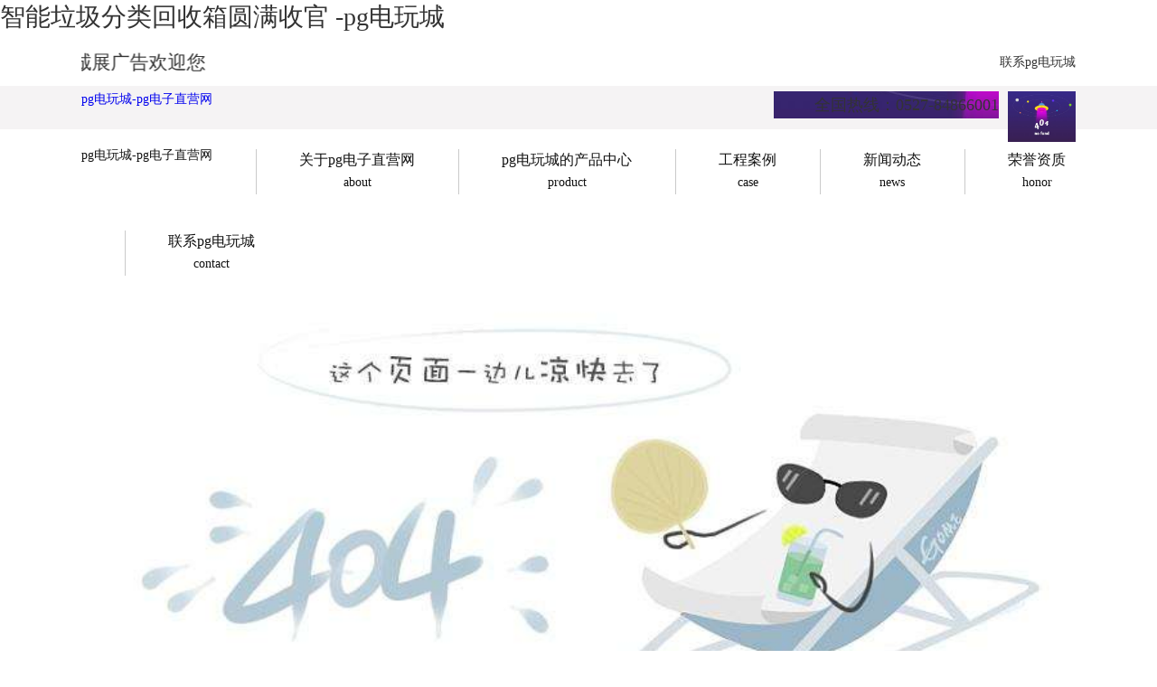

--- FILE ---
content_type: text/html
request_url: https://www.fashionqi.com/case/10819.html
body_size: 2610
content:
<!doctype html>
<html lang="en"><head><meta charset="utf-8"><link rel="shortcut icon" href="/favicon.ico" type="image/x-icon"><meta name="applicable-device" content="pc,mobile"><meta name="viewport" content="initial-scale=1, maximum-scale=1, minimum-scale=1, user-scalable=no"><meta name="HandheldFriendly" content="true"><meta name="MobileOptimized" content="width"><script src="/templets/tj.js" language="JavaScript"></script><meta author="f58cms"></head><body><h1>智能垃圾分类回收箱圆满收官 -pg电玩城</h1>﻿
    
	<title>智能垃圾分类回收箱圆满收官 -pg电玩城</title>
	<meta name="keywords" content="智能垃圾分类回收箱,垃圾回收箱,智能垃圾分类箱">
	<meta name="description" content="全智能垃圾分类回收箱圆满收官">
	
   	
    
    
    
    <link rel="stylesheet" href="/uploads/css/css/style.css">
    <!--[if lt ie 9]>
    <script src="/js/html5shiv.min.js"></script>
    <script src="/js/respond.min.js"></script>
    <![endif]-->
    <!--[if lte ie 8]>
    <noscript>
        <style>
            .html5-wrappers{display:none!important;}
        </style>
        <div class="ie-noscript-warning">您的浏览器禁用了脚本，请<a href="">查看这里</a>来启用脚本!或者<a href="/?noscript=1">继续访问</a>.</div>
    </noscript>
    <![endif]-->

<div class="head">
    <div class="head_top">
        <div class="w_auto">
            <div class="head_huan le">
                <marquee><h2>诚展广告欢迎您</h2></marquee>
            </div>
            <div class="head_shou rh">
                
                <a href="/contact/" target="_blank">联系pg电玩城</a>
            </div>
            <div class="clearfix"></div>
        </div>
    </div>
    <div class="head_zhong">
        <div class="w_auto">
            <a class="head_logo le" href="/" title="pg电玩城-pg电子直营网">pg电玩城-pg电子直营网</a>
            <div class="head_tell rh">
                <div class="head_num">全国热线：0527-84866001</div>
                <div class="head_pro"></div>
                <img src="/uploads/image/img/head_wm.jpg" alt="">
            </div>
            <div class="head_molie rh">
                
                
                
            </div>
            <div class="clearfix"></div>
        </div>
    </div>
    <div class="head_bottom">
        <div class="w_auto">
            <ul>
                <li class="">
                    <a class="one" href="/" title="pg电玩城-pg电子直营网">pg电玩城-pg电子直营网</a>
                </li>
                <li>
                <a class="one" href="/about/"><span class="cn">关于pg电子直营网</span><span class="en">about</span></a><i></i>
                    <dl>
                    
                       
                    </dl>
                </li>
                
                
                <li>
                <a class="one" href="/products/"><span class="cn">pg电玩城的产品中心</span><span class="en">product</span></a><i></i>
                    <dl>
                    
                        <dd><a href="/plm1/">公交车候车亭</a></dd>
                        <dd><a href="/pfgggljx/">仿古广告垃圾箱</a></dd>
                        <dd><a href="/pxuanchuanlandengxiang/">宣传栏灯箱</a></dd>
                        <dd><a href="/pgundongdengxiang/">户外滚动广告灯箱</a></dd>
                        <dd><a href="/pmiewendengxiang/">灭蚊灯箱</a></dd>
                        <dd><a href="/pflhs/">智能分类垃圾回收箱亭</a></dd>
                        <dd><a href="/pzhilupai/">指路牌</a></dd>
                        <dd><a href="/plm5/">阅报栏</a></dd>
                        <dd><a href="/plm3/">广告垃圾箱</a></dd>
                        <dd><a href="/plm2/">太阳能灯箱</a></dd>
                        <dd><a href="/pguanggaodengxiang/">广告灯箱</a></dd>
                        <dd><a href="/pyiwuhuishouxiang/">衣物回收箱</a></dd>
                        <dd><a href="/plm4/">核心价值观标牌</a></dd>
                       
                    </dl>
                </li>
                
                <li>
                <a class="one" href="/case/"><span class="cn">工程案例</span><span class="en">case</span></a><i></i>
                    <dl>
                    
                       
                    </dl>
                </li>
                 <li>
                <a class="one" href="/news/"><span class="cn">新闻动态</span><span class="en">news</span></a><i></i>
                    <dl>
                    
                        <dd><a href="/ngongsixinwen/">产品新闻</a></dd>
                        <dd><a href="/nxingyedongtai/">行业动态</a></dd>
                        <dd><a href="/njishuzhichi/">pg电玩城的技术支持</a></dd>
                        <dd><a href="/nxcl/">宣传栏灯箱新闻</a></dd>
                        <dd><a href="/nnhctxw/">候车亭文章专区</a></dd>
                       
                    </dl>
                </li>
                 <li>
                <a class="one" href="/rongyu/"><span class="cn">荣誉资质</span><span class="en">honor</span></a><i></i>
                    <dl>
                    
                       
                    </dl>
                </li>
                <li>
                <a class="one" href="/contact/"><span class="cn">联系pg电玩城</span><span class="en">contact</span></a><i></i>
                    <dl>
                    
                       
                    </dl>
                </li>
                <div class="clearfix"></div>
            </ul>
        </div>
    </div>
</div>
<div class="commban"><img src="/uploads/image/img/new_ban.jpg" alt="" width="100%"></div>
<div class="commmain">
	<div class="w_auto">
		<div class="comm_menu le">
			<div class="commtype"><span>工程案例
				</span></div>
			
		</div>
		<div class="commcon rh">
			<div class="comm_top">
				<span class="comm_ti le">工程案例</span>
				<div class="comm_lu rh">
						<a href="/" title="pg电玩城-pg电子直营网">pg电玩城-pg电子直营网</a> &gt; <a href="/case/">工程案例</a> &gt; 
				</div>
				<div class="clearfix"></div>
			</div>
			<div class="comm_nei">
				<div class="newread">
					<div class="newread_title"><h3>智能垃圾分类回收箱圆满收官</h3></div>
					<div class="newread_xin"><span class="new_auhor">作者：admin</span><span class="new_shi">时间：2020-12-04</span></div>
					<div class="newread_xian"></div>
					<div class="newread_con">
						<p>
	这是一批<a href="/" title="pg电玩城-pg电子直营网">pg电玩城-pg电子直营网</a>，<a href="/" title="pg电玩城-pg电子直营网">pg电玩城-pg电子直营网</a>，<a href="/pxuanchuanlandengxiang/">宣传栏</a>，这款<a href="/" title="pg电玩城-pg电子直营网">pg电玩城-pg电子直营网</a>具有称重、刷卡、扫码、满桶报警以及微信小程序诸多功能的产品。</p>
<p>
	<img alt="智能垃圾分类回收箱" src="/uploads/image/ua201204/1-201204144513543.jpg" style="width: 800px; height: 600px;"><br>
	单分类进行电子设备安装调试中<br>
	<img alt="垃圾分类箱" src="/uploads/image/ua201204/1-201204144606436.jpg" style="width: 800px; height: 370px;"><br>
	<a href="/" title="pg电玩城-pg电子直营网">pg电玩城-pg电子直营网</a>调试完成等待发货<br>
	<img alt="智能分类回收箱" src="/uploads/image/ua201204/1-201204144f1s8.jpg" style="width: 800px; height: 600px;"><br>
	实地考察<br>
	<img alt="" src="/uploads/image/ua201204/1-2012041449295m.jpg" style="width: 800px; height: 600px;"><br>
	<a href="/" title="pg电玩城-pg电子直营网">pg电玩城-pg电子直营网</a>安装完毕</p>
，<a href="/" title="pg电玩城-pg电子直营网">pg电玩城-pg电子直营网</a>，<a href="/" title="pg电玩城-pg电子直营网">pg电玩城-pg电子直营网</a>，<a href="/pxuanchuanlandengxiang/">宣传栏</a>
					</div>
				</div>
				<div class="jieread_fen">
					<div class="jieread_shang"></div>
					<div class="jieread_share"><span>分享</span></div>
					<div class="clearfix"></div>
				</div>
			</div>
		</div>
		<div class="clearfix"></div>
	</div>
</div>
<div class="foot">
    <div class="w_auto">
        <div class="foot_le le">
            <a class="foot_logo" href="/" title="pg电玩城-pg电子直营网">pg电玩城-pg电子直营网</a>
            <div class="foot_gzh">
                <img src="/uploads/image/img/head_wm.jpg" alt="" width="103" height="103">
                <p>关注微信公众号</p>
            </div>
            <div class="foot_ewm">
                <img src="/uploads/image/img/foot_ewm.jpg" alt="" width="103" height="103">
                <p>浏览手机网站</p>
            </div>
        </div>
        <div class="foot_rh rh">
            <div class="foot_menu">
                <a href="/" title="pg电玩城-pg电子直营网">pg电玩城-pg电子直营网</a>
                
                <a href="/about/">关于pg电子直营网</a>
                
                <a href="/rongyu/">荣誉资质</a>
                
                <a href="/news/">新闻动态</a>
                
                <a href="/products/">pg电玩城的产品中心</a>
                
                <a href="/case/">工程案例</a>
                
                <a href="/liuyan/">在线留言</a>
                
               
            </div>
            <div class="foot_lian">
                <div class="foot_jie">pg电子直营网的友情链接/links</div>
                <div class="foot_you">
                       
                  
                </div>
            </div>
            <div class="foot_xin">
                <div class="foot_gsm">江苏诚展广告设备有限公司</div>
                <div class="foot_num"><span>电话：0527-84886001</span><span>qq：930455270</span></div>
                <div class="foot_num"><span>手机：汪先生13382906001<br>
                        &nbsp;&nbsp;&nbsp;&nbsp;&nbsp;&nbsp;&nbsp;&nbsp;&nbsp; 汪先生15050930032 </span><span style="vertical-align: 20px;">邮箱：930455270@qq.com</span></div>
                <div class="foot_num foot_add">地址：江苏省宿迁市宿豫经济开发区华山路106号</div>
                <div class="foot_num">企业网站：<a href="/" target="_blank" style="color:#eee;" title="pg电玩城-pg电子直营网">pg电玩城-pg电子直营网</a>
                </div>
            </div>
        </div>
        <div class="clearfix"></div>
    </div>
	 
</div>
 <div style="display:none;">    </div>

<div><a href="/sitemap.xml">网站地图</a></div></body></html>

--- FILE ---
content_type: text/css
request_url: https://www.fashionqi.com/uploads/css/css/style.css
body_size: 4619
content:
@charset "utf-8";
/* css document */
li{list-style:none;}
del,ins,u,s,a,a:hover{text-decoration:none;}
body,textarea,input,button,select,keygen,legend{font-size:14px; color:#333;outline:0;}
.clearfix{clear:both; height:0;}
body{overflow-x:hidden;padding: 0; margin: 0; font-family:'微软雅黑';}
ul, dl, p, h3, h1, h2, h3 ,h4, dd{ margin:0; padding:0; font-weight: normal;}
.css3{transition:all 0.4s ease-in-out; -webkit-transition:all 0.4s ease-in-out; -moz-transition:all 0.4s ease-in-out; -o-transition:all 0.4s ease-in-out;}
img{border:0 none; display: block;}
.w_auto{width:1100px;display:block;margin: 0 auto;}

.le{float:left;display:inline-block;}
.rh{float:right;display:inline-block;}

input[type="button"], input[type="submit"], input[type="reset"] {
-webkit-appearance: none;
}
textarea {  -webkit-appearance: none;}   




/**首页**/
.head_top{line-height:30px;}
.head_top .head_huan, .head_shou a{font-size:14px;color:#333;}
.head_shou a{position:relative;display:inline-block;padding-left:40px;}
.head_shou a i{position:absolute;height:13px;width:1px;background:#333;display:block;right:-20px;top:8px;}
.head_zhong{background:#f5f3f4;padding:6px 0;}
.head_zhong .head_num{font-size:18px;color:#333;background:url(/uploads/image/images/head_tell.png) no-repeat left center;line-height:30px;padding-left:45px;}
.head_zhong .head_pro{text-align:right;margin-top:6px;}
.head_zhong .head_pro a{font-size:20px;color:#02a8ff;width:140px;height:30px;display:inline-block;line-height:30px;text-align: center;border:1px solid #02a8ff;}
.head_zhong .head_tell{position:relative;padding-right:85px;}
.head_zhong .head_tell img{position:absolute;top:0;right:0;width:75px;}
.head_bottom li{float:left;display:inline-block;text-align: center;margin-left:96px;position:relative;padding:20px 0;}
.head_bottom li:first-child{margin-left:0;}
.head_bottom{display: block;}
.head_bottom li a{color:#111;}
.head_bottom li a span{display:block;}
.head_bottom li a span.cn{font-size:16px;line-height:28px;}
.head_bottom li a span.en{font-size:14px;line-height:22px;}
.head_bottom li i{position:absolute;left:-48px;top:22px;width:1px;height:50px;background:#cacaca;}
.head_bottom li:hover a.one, .head_bottom li.hover a.one{color:#02a8ff}
.head_bottom li dl{position:absolute;top:90px;left:-48px;background:#fff;z-index: 10;width:172px;border-top:1px solid #ececec;display:none;}
.head_bottom li dl dd{padding:0 15px;text-align:left;}
.head_bottom li dl dd a{color:#333;line-height:20px;display: block;border-bottom:1px solid #e7e7e7;padding:15px 0;background:url(/uploads/image/images/pro_inco1.jpg) no-repeat right center;}
.head_bottom li dl dd a:hover{color:#02a8ff;}
.head_zhong .head_pro a:hover{background:#02a8ff;color:#fff;}
.head_shou a:hover{color:#02a8ff;}



.banner{position:relative;overflow: hidden;height:500px;width:100%;}
.banner li{position:absolute;top:0;left:0;height:500px;width:100%;display:none;}
.banner #num{position:absolute;width:100%;bottom:10px;text-align: center;}
.banner #num span{width:12px;height:12px;background:#fff;display:inline-block;text-indent:-9999px;margin:0 5px;cursor:pointer;}
.banner #num span.on{background:#02a8ff;}



.index_1{padding:60px 0;border-bottom:5px solid #409de8;}
.index_title{text-align:center;font-size:24px;color:#111;line-height:26px;font-weight: bold;}
.index_xian{height:1px;width:100%;background:#c7c6c6;margin:12px 0;position:relative;}
.index_xian i{display:block;width:40px;height:6px;background:#02a8ff;position:absolute;top:-3px;left:50%;margin-left:-20px;}
.index_long{font-size:14px;color:#111;line-height:20px;text-align:center;}

.index_about{background:url(/uploads/image/images/index_img1.jpg) no-repeat left top;padding-left:80px;margin-top:30px;}
.index_about p{font-size:14px;color:#111;line-height:26px;padding-bottom:25px;}
.index_about p b{font-size:24px;color:#02a8ff;}
.indexabout_more a.duo{width:150px;height:35px;display:inline-block;line-height:35px;text-align:center;background:#02a8ff;color:#fff;}
.indexabout_re{font-weight:bold;}
.indexabout_pic{margin-top:50px;}
.indexabout_more a.duo:hover{background:#111;}


.index_top{background:url(/uploads/image/images/index_topbg.jpg) no-repeat center center;padding:40px 0;}

.index_you{background:url(/uploads/image/images/index_youbg.jpg) no-repeat center top;padding:50px 0;}
.index_you li{width:500px;margin-bottom:35px;}
.index_you li .indexyou_ti span, .indexpai_title span{background:url(/uploads/image/images/indexyou_inco1.jpg) no-repeat center center; width:57px;height:65px;display:inline-block;text-align: center;line-height:65px;font-size:30px;color:#409de8;margin-right:25px;}
.index_you li .indexyou_ti b{font-size:24px;color:#0d040e;border-top:1px solid #d5d5d5;border-bottom:1px solid #d5d5d5;padding:16px 0;}
.indexyou_te span{width:49%;display:inline-block;color:#111;line-height:22px;}
.index_you li .indexyou_te{margin:25px 0;}
.indexyou_le li:nth-child(2) .indexyou_te span:first-child {width:100%;}
.indexyou_tell{font-weight:bold;font-size:24px;color:#409de8;line-height:26px;text-align:right;}


.index_3{padding:50px 0;}
.indexpro{margin-top:35px;background:url(/uploads/image/images/index_xian.jpg) no-repeat center bottom;padding-bottom:100px;}
.indexpro li{float:left;display:inline-block;margin:0 15px 13px;width:345px;}
.indexpro li a{display:block;border:1px solid #f3f3f3;}
.indexpro li .indexpro_pic{ height:257px;overflow:hidden;}
.indexpro ul{position:relative;zoom:1;margin:0 -14px;}
.indexpro li .indexpro_name{color:#333;line-height:35px;background:#f3f3f3;padding:0 15px;}
.indexpro li:hover a{border:1px solid #0d80dd;}
.indexpro li:hover .indexpro_name{background:#0d80dd;color:#fff;}


.indexpai .indexpai_le{width:520px;}
.indexpai_le li .indexpai_title{}
.indexpai_le li .indexpai_title b{font-size:22px;color:#409de8;border-bottom:1px solid #c0c0c0;padding-bottom:15px;}
.indexpai_le li .indexpai_des{color:#111;line-height:24px;margin-top:20px;}
.indexpai_le li{margin-bottom:30px;}
.indexpai_rh, .indexpai_top{margin-top:50px;}
.indexpai_num{line-height:35px;background:#409de8;color:#fff;padding-left:20px;}
.indexpai{background:url(/uploads/image/images/index_xian1.jpg) no-repeat center bottom;padding-bottom:60px;}



.index_5{padding:50px 0;}
.indexcase li{float:left;display:inline-block;width:260px; height:194px;overflow:hidden;margin:0 10px 13px;}
.indexcase{margin-top:45px;}
.indexcase ul{position:relative;zoom:1;margin:0 -10px;}
.indexcase_xian{width:500px;height:1px;background:#c7c6c6;margin:0 auto;margin-top:50px;position:relative;}
.indexcase_xian i{position:absolute;width:128px;height:6px;background:#02a8ff;top:-3px;left: 50%;margin-left:-64px;}


.index_6{height:260px;width:100%;position:relative;overflow: hidden;}
.index_6 a{position:absolute;display:block;width:115px;height:35px;line-height:35px;text-align: center;background:#fff;color:#75c5ff;right:270px;bottom:35px;}
.index_6 .w_auto{position:relative;overflow: hidden;height:260px;}
.index_6 a:hover{background:#409de8;color:#fff;}

.index_7{padding:80px 0;}
.indexwen{width:328px;border:1px solid #409de8;height:350px;overflow: hidden;}
.indexwen_ti span{background:url(/uploads/image/images/index_menu1.jpg) no-repeat center center;display: block;width:100px;line-height:48px;text-align: center;color:#409de8;position:absolute;left: 0;top:10px;}
.indexwen_ti{position:relative;height:40px;border-bottom:1px solid #409de8;}
.indexwen_ti a.more{color:#409de8;line-height:22px;position:absolute;right:15px;top:15px;}
.indexwen_li li .indexwen_name{color:#111;background:url(/uploads/image/images/index_inco1.jpg) no-repeat left center;padding-left:35px;line-height:22px;height:22px;overflow: hidden;}
.indexwen_li li .indxwen_hui{color:#333;line-height:24px;background:url(/uploads/image/images/index_inco2.jpg) no-repeat left 2px;padding-left:35px;margin-top:15px;height:72px;overflow: hidden;}
.indexwen_li{margin-top:20px;padding:20px;}
.indexwen_li li{border-top:1px dashed #409de8;padding-top:15px;margin-top:15px;}
.indexwen_li li:first-child{border:none;margin-top:0px;padding-top:0px;}
.indexnew{width:398px;border:1px solid #409de8;margin-left:20px;height:350px;}
.indexnew_lei{position:absolute;left:110px;top:15px;}
.indexnew_lei a{color:#409de8;line-height:22px;}
.indexnew_con{padding:18px;margin-top:22px;}
.indexnew_con .indexnew_title{width:70%;height:22px;overflow: hidden;}
.indexnew_con ul li h3{width:70%;overflow: hidden;color:#666;float:left;}
.indexnew_con .indexnew_title, .indexnew_con .indexnew_time{color:#666;line-height:22px;width:30%;float:left;}
.indexnew_con li{border-top:1px dashed #409de8;padding-top:10px;margin-top:10px;}
.indexnew_con li:first-child{border:none;padding-top:0px;}
.indexform{width:328px;border:1px solid #409de8;height:350px;margin-left:20px;}
.indextable{padding:20px;margin-top:10px;}
.indextable input.shu{display:block;line-height:30px;width:98%;padding-left:2%;border:1px solid #409de8;margin-bottom:8px;}
.indextable textarea{width:98%;padding-left:2%;border:1px solid #409de8;resize: none;height:90px;padding-top:10px;margin-bottom:5px;}
input::-webkit-input-placeholder, textarea::-webkit-input-placeholder {color:#a4a4a4;font-family:"微软雅黑";}
.indextable .index_butt input{display:inline-block;width:100px;height:30px;line-height:30px;text-align:center;color:#333;border:1px solid #409de8;background:none;cursor:pointer;}
.indextable .index_butt input:hover{background:#409de8;color:#fff;}
.indexnew_con li:hover .indexnew_title, .indexnew_con li:hover .indexnew_time, .indexwen_li li:hover .indexwen_name{color:#409de8;}
.indexwen_ti a.more:hover{color:#111;}


.foot{background:#409de8;}
.foot_le{border-top:6px solid #2171b2;width:200px;text-align: center;background:#7abbef;margin-top:-6px;padding-bottom:15px;}
.foot_le img{margin:0 auto;}
.foot_le a.foot_logo{display:block;margin:15px 0;}
.foot_le .foot_gzh p, .foot_le .foot_ewm p{font-size:12px;line-height:20px;color:#fff;padding:5px 0;}
.foot_menu{background:#2171b2;line-height:65px;padding-left:50px;}
.foot_menu a{color:#fff;display:inline-block;margin-right:60px;}
.foot_rh{width:900px;}
.foot_lian{padding-left:50px;margin-top:30px;}
.foot_lian .foot_jie{color:#fff;border-bottom:1px solid #2171b2;line-height:24px;}
.foot_you a{color:#fff;line-height:24px;margin-right:15px;}
.foot_you{padding-bottom:20px;overflow: hidden;}
.foot_xin{padding-left:50px;color:#fff;line-height:20px;}
.foot_gsm, .foot_num{margin-bottom:15px;}
.foot_num span{display:inline-block;width:295px;}
.foot_menu a:hover{text-decoration: underline;}

/**沟通工具**/
#slider1{
    position: fixed;
    right: -105px;
    top: 55%;
    width: 155px;
    z-index: 100;
}
#slider1 div{
    position: relative;
    left: 0;
    background:#999;
    border-top-left-radius: 5px;
    border-bottom-left-radius: 5px;
    height: 50px;
    margin: 2px 0;
    line-height: 50px;
    cursor:pointer;
    transition: left .5s ease,color .5s linear;
}
#slider1 div:hover{
    background: #409de8;
}
#slider1 div a{
    color:#fff;
    font-size: 14px;
}
#slider1 div img{
    margin:13px 12px 13px 14px;
	float:left;
	vertical-align: top;
}
#slider1 div.slider_qq:hover{
    left: -70px;
}
#slider1 div.slider_phone:hover{
    left: -105px;
}
#slider1 div span {
    position: absolute;
    bottom: 0;
    left: -103px;
    display: none;
    opacity: 0;
}
#slider1 div.slider_ewm:hover span{
    display: block;
    opacity:1;
}
#slider1 div span img{
    margin: 0;
    vertical-align: top;
}



.head_molie{margin-top:5px;cursor: pointer;display: none;}
.head_molie span{display:block;width:35px;height:3px;background:#409de8;}
.head_molie span span{margin:5px 0;}
.pro_molie{display:none;}


/**公司简介**/
.commmain{padding:50px 0;}
.commmain .comm_menu{width:210px;}
.comm_menu .commtype{line-height:70px;background:url(/uploads/image/images/comm_bg.jpg) no-repeat center center;font-size:24px;color:#fff;}
.comm_menu .commtype span{padding-left:30px;}
.comm_menu li a, .pro_molie li a{color:#000;display:block;line-height:55px;background:url(/uploads/image/images/case_ino3.jpg) no-repeat right center;}
.comm_menu ul, .pro_molie ul{border:1px solid #dcdcdc;}
.comm_menu li, .pro_molie li{padding:0 30px;border-top:1px dashed #dcdcdc;}
.comm_menu li:first-child, .pro_molie li:first-child{border:none;}
.comm_menu li:hover a, .comm_menu li.hover a, .pro_molie li:hover a, .pro_molie li.hover a{background:url(/uploads/image/images/case_ino2.jpg) no-repeat right center;color:#02a8ff;}
.commcon{width:860px;}
.comm_top{border-bottom:1px solid #dcdcdc;padding:25px 0;}
.comm_top .comm_ti{font-size:18px;color:#02a8ff;line-height:26px;}
.comm_top .comm_lu a{font-size:14px;color:#666666;line-height:26px;}
.comm_top .comm_lu a.home{background:url(/uploads/image/images/case_ino1.jpg) no-repeat left center;padding-left: 20px;}
.comm_top .comm_lu a:hover{color:#02a8ff;}
.comm_nei{margin-top:30px;}
.com_about p{color:#666;line-height:24px;padding-top:30px;}
.comm_nei img{max-width:100%;height:auto;}


/**企业文化**/
.hua p{color:#666;line-height:24px;padding-bottom:25px;}
.hua .hua_le{width:525px;}
.hua .hua_rh{width:310px;}
.hua .hua_rh img{max-width:100%;height:auto;}


/**新闻中心**/
.new_li .new_ti{font-size:18px;color:#333;line-height:26px;}
.new_li .new_ti h3{font-size:18px;color:#333;line-height:26px;}

.new_li .new_time{color:#666;line-height:22px;}
.new_li .new_des{color:#999;line-height:22px;height:44px;overflow: hidden;margin-top:15px;}
.new_li .new_cha{color:#b6b6b6;line-height:22px;margin-top:20px;}
.new_li li{border-bottom:1px dashed #dcdcdc;padding-bottom:25px;margin-bottom:25px;}
.new_li li:hover .new_ti{color:#02a8ff;}
.com_page{text-align: center;}
.com_page a{display:inline-block;color:#666;padding:5px 10px;border:1px solid #e5e5e5;}
.com_page a:hover, .com_page a.hover{background:#02a8ff;color:#fff;}



.newread .newread_title{font-size:18px;line-height:26px;margin-bottom:15px;}
.newread .newread_xin{color:#999;line-height:22px;}
.newread .newread_xin span{display:inline-block;margin-right:75px;}
.newread .newread_xian{width:30px;height:1px;background:#02a8ff;margin:25px 0;}
.newread p{line-height:24px;}
.newread img{max-width:100%;height:auto;margin-top:20px;}
.jieread_fen{border-top:1px solid #f1f1f1;padding:30px 0;margin-top:30px;}
.jieread_fen .jieread_shang{float:left;display:inline-block;background:url(/uploads/image/images/shang.gif) no-repeat left center;padding-left:20px;}
.jieread_fen .jieread_share{float:right;display:inline-block;position:relative;}
.jieread_shang a{font-size:14px;color:#999;line-height:20px;}
.jieread_share span{position:absolute;left:5px;top:3px;}
.jieread_shang a:hover{color:#000;}
div.buzzbutton{background:none!important;}
a.bsharediv{background:url(/uploads/image/images/share.jpg) no-repeat right center!important;padding-right:20px;cursor:pointer;display:inline-block;}



/**公司地址**/
.contact .lian_gsm{font-size:24px;color:#111;line-height:26px;padding-bottom:20px;}
.lian_con p{line-height:22px;padding-bottom:15px;}
#map{width:100%;height:400px;}
.bmap_stdmpctrl{display:none;}


/**在线下单**/
.xia_rh{width:480px;margin-top:20px;}
.xia_rh label input{width:98%;padding-left:2%;display: block;line-height:40px;margin-bottom:15px;border:1px solid #bcbcbc;}
.xia_rh textarea{width:98%;padding-left:2%;height:120px;padding-top:10px;resize: none;margin-bottom:10px;}
.xia_rh input.jiao{width:100px;height:40px;display:inline-block;background:#02a8ff;color:#fff;line-height:40px;text-align:center;border:none;cursor: pointer;margin-right:20px;}
.xia_rh input.chong{width:100px;height:40px;background:#bcbcbc;color:#fff;line-height:40px;text-align:center;border:none;cursor: pointer;}
.xia_le{margin-bottom:-50px;}
.xia_rh label input:hover, .xia_rh textarea:hover{border:1px solid #02a8ff;}
.xia_rh input.jiao:hover, .xia_rh input.chong:hover{background:#666;}



/**案例**/
.case{}
.case li{float:left;display:inline-block;box-shadow: #e8e8e8 0px 0px 15px;margin:10px;width:270px;}
.case li a{display:block;padding:10px;}
.case li .case_img{height:188px;overflow:hidden;}
.case li .case_name{color:#111;line-height:20px;margin-top:5px;height:20px;overflow: hidden;}
.case li:hover .case_name{color:#02a8ff;}
.case ul{position:relative;zoom:1;margin:0 -10px;margin-bottom:20px;}


/**产品中心**/
.pro_con{margin-top:30px;}
.pro_con img{max-width:100%;height:auto;}






@media(min-width:1100px){
	.head_bottom li:hover dl{display:block;}
	.new_li li:hover, .indexpai_le li:hover{transform:translate(0, -10px);}
	/*.case li:hover img{transform:skewx(-5deg);-webkit-transform:skewx(-5deg);-moz-transform:skewx(-5deg);}*/
	.indexcase li:hover img{transform:scale(1.1);}
	.indexyou_le li:hover{transform:translate(15px, 0px);}
	.indexyou_rh li:hover{transform:translate(-15px, 0px);}
}


@media(max-width:768px){
	.w_auto{width:100%;}
	.head_molie{display:block;}
	.head_top, .head_tell {display:none;}
	.head_zhong{padding:10px;}
	.head_logo img{height:30px;width:auto;}
	.head_bottom li{display:block;float:none;margin-left:0;border-bottom:1px solid #f3f3f3;padding:5px 0;}
	.head_bottom li i{display:none;}
	.head_bottom li a span.cn{font-size:16px;line-height:22px}
	.head_bottom li a span.en{font-size:12px;line-height:18px;}
	.head_bottom{padding:0;display:none;}
	.head{position:fixed;width:100%;top:0;left:0;z-index: 99;background:#fff;}
	.banner{margin-top:50px;height:170px;}
	.banner li{height:170px;}
	.index_1{padding:30px 10px;}
	.index_title{font-size:16px;line-height:22px;}
	.index_long{font-size:12px;line-height:18px;}
	.index_about{background:none;padding-left:0;}
	.indexabout_re{width:100%;margin-top:10px;}
	.indexabout_pic, .indexyou_tell{display:none;}
	.index_top{padding:30px 0;}
	.indexyou_le, .index_you li{width:100%;}
	.index_you{background:none;padding:30px 10px;}
	.index_you li .indexyou_ti b{font-size:16px;padding:10px 0;}
	.indexyou_te span{font-size:12px;}
	.index_you li{margin-bottom:15px;}
	.index_you li .indexyou_te{margin:10px 0;}
	.index_3{padding:0px 10px;}
	.indexpro ul{margin:0 -1%;}
	.indexpro li{width:100%;margin:0;margin-top:10px;}
	.indexpro li a{}
	.indexpro{padding-bottom:50px;}
	.index_4{padding:30px 10px;}
	.indexpai_rh, .indexpai_top{margin-top:15px;}
	.indexpai_le li .indexpai_title b{font-size:16px;padding-bottom:10px;}
	.indexpai_le li .indexpai_des{font-size:12px;margin-top:0px;line-height:20px;}
	.indexpai .indexpai_le{width:100%;}
	.indexpai_le li{margin-bottom:15px;}
	.indexpai{padding-bottom:30px;}
	.index_7{padding:30px 10px;}
	.index_5{padding:10px;}
	.indexcase li{width:48%;margin:1%;}
	.indexcase ul{margin:0 -1%;}
	.indexcase_xian, .index_6, .foot_le, .foot_menu, .foot_lian{display:none;}
	.indexwen, .indexnew, .indexform, .foot_rh{width:100%;}
	.indexnew, .indexform{margin-left:0;margin-top:10px;}
	.foot_xin{padding-left:0;padding:10px;}
	.foot_gsm, .foot_num{margin-bottom:10px;}
	.indexcase{margin-top:20px;}
	.index_you li .indexyou_ti span, .indexpai_title span{background-size:70%;font-size:18px;margin-right:0px;}
	.commban{margin-top:50px;}
	.commban img{width:220%;margin-left:-30%;}
	.commmain{padding:30px 10px;}
	.comm_top{display:none;}
	.commcon, .commmain .comm_menu, .hua .hua_le, .hua .hua_rh{width:100%;}
	.comm_menu .commtype{display:none;}
	.comm_menu li, .pro_molie li{padding:0 10px;}
	.comm_menu li a, .pro_molie li a{line-height:40px;}
	.case li{width:46%;margin:2%}
	.case ul{margin:0 -2%;}
	.com_page a, .jieread_fen{display:none;}
	.com_page a:nth-child(1), .com_page a:nth-last-child(1){display:inline-block;}
	.new_li .new_ti{font-size:16px;}
	.new_li .new_des{margin-top:5px;}
	.new_li .new_cha{margin-top:10px;}
	.newread .newread_title, .contact .lian_gsm{font-size:16px;}
	.xia_le{display:none;}
	.xia_rh{width:100%;}
	#map{height:180px;}
	.lian_con p{font-size:13px;padding-bottom:5px;}
	.case li .case_name{font-size:12px;}
	.pro_molie{display:block;}
	#slider1{display:none;}
	.indexpro li .indexpro_name{padding:0 10px;font-size:12px;}
	.index_about p b{font-size:18px;}
}





